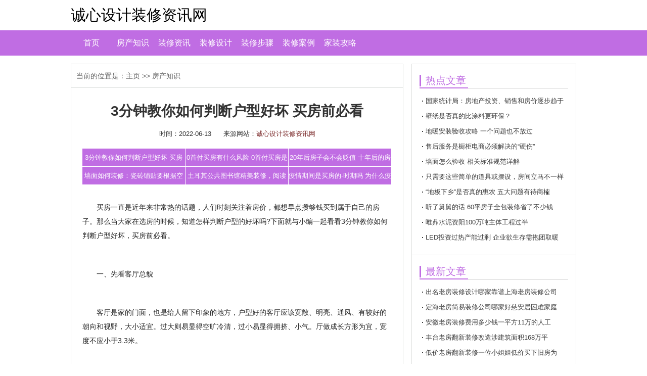

--- FILE ---
content_type: text/html; charset=Utf-8
request_url: http://jz.syjzh.cn/fczs/2.html
body_size: 4644
content:
<!DOCTYPE html>
<html>
	<head>
		<meta charset="UTF-8">
		<meta http-equiv="Cache-Control" content="no-transform" />
        <meta http-equiv="Cache-Control" content="no-siteapp" />
        <meta name="applicable-device" content="pc">
        <link rel="alternate" media="only screen and(max-width: 640px)" href="http://jz.syjzh.cn/fczs/2.html">
        <meta http-equiv="mobile-agent" content="format=html5; url=http://jz.syjzh.cn/fczs/2.html">
        <meta http-equiv="mobile-agent" content="format=xhtml; url=http://jz.syjzh.cn/fczs/2.html">
		<title>3分钟教你如何判断户型好坏 买房前必看_房产知识-诚心设计装修资讯网_诚心设计装修资讯网</title>
		<meta name="Keywords" content="3分钟教你如何判断户型好坏 买房前必看"/>
		<meta name="Description" content="买房一直是近年来非常热的话题，人们时刻关注着房价，都想早点攒够钱买到属于自己的房子。那么当大家在选房的时候，知道怎样判断户型的好坏吗?下面就与小编一起看看3分钟教你如何判断户型好坏，买房前必看。"/>
		<link rel="stylesheet" type="text/css" href="/templets/default/css/css.css"/>
		<!--[if lt IE 9]> 
			<script src="/templets/default/js/html5.js"></script>
		<![endif]-->
	</head>
	<body>
		<header>
    <h1 class="logo">
        <a href="/">诚心设计装修资讯网</a>
    </h1>
    <nav class="top_nav">
        <ul>
            <li><a href="/">首页</a></li>
            
                <li><a href="http://jz.syjzh.cn/fczs/" target="_blank">房产知识</a></li>
            
                <li><a href="http://jz.syjzh.cn/zxzx/" target="_blank">装修资讯</a></li>
            
                <li><a href="http://jz.syjzh.cn/zxsj/" target="_blank">装修设计</a></li>
            
                <li><a href="http://jz.syjzh.cn/zxbz/" target="_blank">装修步骤</a></li>
            
                <li><a href="http://jz.syjzh.cn/zxal/" target="_blank">装修案例</a></li>
            
                <li><a href="http://jz.syjzh.cn/jzgl/" target="_blank">家装攻略</a></li>
            
        </ul>
    </nav>
</header>
		<section class="pub_cont">
			<article class="pub_fl">
            	<div class="weizhi">
                    当前的位置是：<a href="/">主页</a> >> <a href=http://jz.syjzh.cn/fczs/>房产知识</a>
                </div>
				<div class="art_cont">
					<header>
						<h1 class="art_title">3分钟教你如何判断户型好坏 买房前必看</h1>
						<div class="art_info">
							<span>时间：2022-06-13</span>
							<span>来源网站：<a class="red" href="/">诚心设计装修资讯网</a></span>
						</div>
						<div class="art_list">
							<ul>
								
                                <li><a href="http://jz.syjzh.cn/fczs/2.html">3分钟教你如何判断户型好坏 买房前必看</a></li>
                                
                                <li><a href="http://jz.syjzh.cn/fczs/1.html">0首付买房有什么风险 0首付买房是怎么回事 0首付买房要什么条件</a></li>
                                
                                <li><a href="http://jz.syjzh.cn/fczs/3.html">20年后房子会不会贬值 十年后的房子更买不起 十年以后房子会不会更贵</a></li>
                                
                                <li><a href="http://jz.syjzh.cn/fczs/7844.html">墙面如何装修：瓷砖铺贴要根据空间对待</a></li>
                                
                                <li><a href="http://jz.syjzh.cn/fczs/7829.html">土耳其公共图书馆精美装修，阅读刻画进历史语言</a></li>
                                
                                <li><a href="http://jz.syjzh.cn/fczs/20.html">疫情期间是买房的-时期吗 为什么疫情之后是买房的好时机</a></li>
                                
							</ul>
						</div>
					</header>
					<article class="art_body">
						<p>
	买房一直是近年来非常热的话题，人们时刻关注着房价，都想早点攒够钱买到属于自己的房子。那么当大家在选房的时候，知道怎样判断户型的好坏吗?下面就与小编一起看看3分钟教你如何判断户型好坏，买房前必看。
</p>
<p>
	<br />
</p>
<p>
	一、先看客厅总貌
</p>
<p>
	<br />
</p>
<p>
	客厅是家的门面，也是给人留下印象的地方，户型好的客厅应该宽敞、明亮、通风、有较好的朝向和视野，大小适宜。过大则易显得空旷冷清，过小易显得拥挤、小气。厅做成长方形为宜，宽度不应小于3.3米。
</p>
<p>
	<br />
</p>
<p>
	二、看卧室的通风
</p>
<p>
	<br />
</p>
<p>
	卧室是供人休息的地方，它的重要性不言而喻。卧室有好的朝向，易于通风、采光，面积要大于12平方米，宽度不宜小于3米。大面积户型的主卧室应带一个专用卫生间。如户内仅设一个卫生间，那么卫生间应放在主卧室附近。次卧室的面积大于10平方米为宜。
</p>
<p>
	<br />
</p>
<p>
	三、看餐厅厨房位置
</p>
<p>
	<br />
</p>
<p>
	一般餐厅和厨房都是设计在一起的，餐厅和起居厅空间宜相对独立，既有关系又有分隔。餐厅若是独立设计，格局就要方正，不可有缺角或凸出的角落为佳，净宽度不宜小于2.4米。好户型的厨房应与餐厅密切*，直接对外采光通风。净宽度不应小于1.5米。
</p>
<p>
	<br />
</p>
<p>
	四、看卫生间的规划
</p>
<p>
	<br />
</p>
<p>
	一般户型的卫生间面积都不是很大，因此主要看它的规划是否合理。带浴缸的卫生间净宽度不得小于1.6米，如为淋浴则净宽度不得小于1.2米。对着起居室的卫生间应设前室，将洗衣机放在前室内。卫生间的大小应与整幢户型的面积标准相一致。
</p>
<p>
	<br />
</p>
<p>
	以上就是关于3分钟教你如何判断户型好坏的相关内容，希望能对大家有帮助!本网站，中国知名大型装修平台，装修领导品牌。如果想下一番心思装修设计，建议您申请本网站的*设计服务，通过专业设计师的现场量房帮您规划合理的空间布局和精美设计。
</p>
					</article>
					<div class="art_pre">
						<ul>
							<li>上一篇：<a href="http://jz.syjzh.cn/fczs/1.html" title="">0首付买房有什么风险 0首付买房是怎么回事 0首付买房要什么条件</a></li>
							<li>下一篇：<a href="http://jz.syjzh.cn/fczs/3.html" title="">20年后房子会不会贬值 十年后的房子更买不起 十年以后房子会不会更贵</a></li>
						</ul>
					</div>
					<div class="tjyd">
						<div class="tjyd_tit">相关阅读</div>
						<div class="tjyd_box">
							<ul>
								
                                <li><a href="http://jz.syjzh.cn/fczs/26166.html">大兴老房翻新装修费用多少选用全包的方式将</a></li>
                                
                                <li><a href="http://jz.syjzh.cn/fczs/26164.html">工业风老房装修案例单身小哥的金属工业风哈</a></li>
                                
                                <li><a href="http://jz.syjzh.cn/fczs/26163.html">家用房屋天花板隔音棉有用吗装修前先买好几</a></li>
                                
                                <li><a href="http://jz.syjzh.cn/fczs/26154.html">40平米装修老房她家40老房翻新不砸墙不</a></li>
                                
                                <li><a href="http://jz.syjzh.cn/fczs/26152.html">东海老房装修价格多少人去楼空东海一女子花</a></li>
                                
                                <li><a href="http://jz.syjzh.cn/fczs/26146.html">工业风老房装修费用花42万改造145平三</a></li>
                                
                                <li><a href="http://jz.syjzh.cn/fczs/26143.html">北京老房装修那家公司好北京装修公司哪家好</a></li>
                                
                                <li><a href="http://jz.syjzh.cn/fczs/26141.html">60m老房装修设计60m老屋翻新用上各种</a></li>
                                
                                <li><a href="http://jz.syjzh.cn/fczs/26139.html">惠阳老房装修改造机构老房有喜惠州拟出新规</a></li>
                                
                                <li><a href="http://jz.syjzh.cn/fczs/26120.html">138平老房装修138装修案例分享灵活可</a></li>
                                
							</ul>
						</div>
					</div>
				</div>
			</article>
			<aside class="pub_fr">
    <div class="rdwz">
        <div class="rdwz_tit">
            <span>热点文章</span>
        </div>
        <div class="rdwz_box">
            <ul>
                
                <li><a href="http://jz.syjzh.cn/zxal/7847.html">国家统计局：房地产投资、销售和房价逐步趋于稳定</a></li>
                
                <li><a href="http://jz.syjzh.cn/zxbz/7818.html">壁纸是否真的比涂料更环保？</a></li>
                
                <li><a href="http://jz.syjzh.cn/zxbz/7805.html">地暖安装验收攻略 一个问题也不放过</a></li>
                
                <li><a href="http://jz.syjzh.cn/zxal/7838.html">售后服务是橱柜电商必须解决的“硬伤”</a></li>
                
                <li><a href="http://jz.syjzh.cn/zxbz/7842.html">墙面怎么验收 相关标准规范详解</a></li>
                
                <li><a href="http://jz.syjzh.cn/zxbz/7810.html">只需要这些简单的道具或摆设，房间立马不一样</a></li>
                
                <li><a href="http://jz.syjzh.cn/jzgl/15.html">“地板下乡”是否真的惠农 五大问题有待商榷</a></li>
                
                <li><a href="http://jz.syjzh.cn/jzgl/7839.html">听了舅舅的话 60平房子全包装修省了不少钱</a></li>
                
                <li><a href="http://jz.syjzh.cn/jzgl/7836.html">唯鼎水泥资阳100万吨主体工程过半</a></li>
                
                <li><a href="http://jz.syjzh.cn/zxal/7830.html">LED投资过热产能过剩 企业欲生存需抱团取暖</a></li>
                
            </ul>
        </div>
    </div>
    <div class="rdwz">
        <div class="rdwz_tit">
            <span>最新文章</span>
        </div>
        <div class="rdwz_box">
            <ul>
                
                <li><a href="http://jz.syjzh.cn/zxbz/26188.html">出名老房装修设计哪家靠谱上海老房装修公司</a></li>
                
                <li><a href="http://jz.syjzh.cn/zxal/26187.html">定海老房简易装修公司哪家好慈安居困难家庭</a></li>
                
                <li><a href="http://jz.syjzh.cn/jzgl/26186.html">安徽老房装修费用多少钱一平方11万的人工</a></li>
                
                <li><a href="http://jz.syjzh.cn/jzgl/26185.html">丰台老房翻新装修改造涉建筑面积168万平</a></li>
                
                <li><a href="http://jz.syjzh.cn/zxal/26184.html">低价老房翻新装修一位小姐姐低价买下旧房为</a></li>
                
                <li><a href="http://jz.syjzh.cn/jzgl/26183.html">凤庆老房装修公司电话地址临沧凤庆县水榭小</a></li>
                
                <li><a href="http://jz.syjzh.cn/jzgl/26182.html">个性老房水电装修价位老房水电改造省钱技巧</a></li>
                
                <li><a href="http://jz.syjzh.cn/zxzx/26181.html">城市老房砸了重新装修可以吗住房和城乡建设</a></li>
                
                <li><a href="http://jz.syjzh.cn/zxal/26180.html">东北50平米老房日式装修日本人现实生活中</a></li>
                
                <li><a href="http://jz.syjzh.cn/zxbz/26179.html">呼和浩特老房装修电话呼市城市人家年底优惠</a></li>
                
            </ul>
        </div>
    </div>
    <div class="rdwz">
        <div class="rdwz_tit">
            <span>推荐阅读</span>
        </div>
        <div class="rdwz_box">
            <ul>
                
                <li><a href="http://jz.syjzh.cn/fczs/1.html">0首付买房有什么风险 0首付买房是怎么回事 0首付买房要什么条件</a></li>
                
                <li><a href="http://jz.syjzh.cn/fczs/2.html">3分钟教你如何判断户型好坏 买房前必看</a></li>
                
                <li><a href="http://jz.syjzh.cn/fczs/3.html">20年后房子会不会贬值 十年后的房子更买不起 十年以后房子会不会更贵</a></li>
                
                <li><a href="http://jz.syjzh.cn/zxzx/4.html">白萝卜"与"高丽参" 陶瓷品牌切莫披起洋外衣</a></li>
                
                <li><a href="http://jz.syjzh.cn/zxzx/5.html">"薄型化"是趋势 陶瓷薄板抢食墙纸天花板市场</a></li>
                
                <li><a href="http://jz.syjzh.cn/zxzx/6.html">"床单大盗"从上海到南京 摇身变成"网店老板"</a></li>
                
                <li><a href="http://jz.syjzh.cn/zxsj/7.html">做设计也有套路-还不来学习</a></li>
                
                <li><a href="http://jz.syjzh.cn/zxsj/8.html">做石膏线背景墙，需要提前准备什么？</a></li>
                
                <li><a href="http://jz.syjzh.cn/zxsj/9.html">做阳台窗要做好功课 别结束了去后悔</a></li>
                
                <li><a href="http://jz.syjzh.cn/zxbz/10.html">3.6米层高可以做复式吗 3.6米层高怎样利用</a></li>
                
            </ul>
        </div>
    </div>
</aside>
			
		</section>
				<section class="yqlj">
			<div class="yqlj_title">
				<ul id="qichehd2">
					<li>友情链接</li>
				</ul>
			</div>
			<div class="yqlj_box">
				<ul class="yqlj_bd" id="qichebd2">
                	<li>
						<div class="yqlj_word">
							
						</div>
					</li>
				</ul>
			</div>
		</section>
		<footer class="foot_box">
    <div class="foot_bq">
        <p>Copyright (c) 2011 小优 版权所有</p>
    </div>
</footer>
<script src="/templets/default/js/jquery-1.8.2.min.js" type="text/javascript"></script>
<script src="/templets/default/js/index.js" type="text/javascript"></script>
        <div style="display:none"><script type="text/javascript" language="javascript" src="/plus/hit.php?aid=2"></script></div>
	</body>
</html>

--- FILE ---
content_type: text/css
request_url: http://jz.syjzh.cn/templets/default/css/css.css
body_size: 3203
content:
body,button,dd,dl,dt,fieldset,form,h1,h2,h3,h4,h5,h6,input,legend,li,ol,p,select,table,td,textarea,th,ul{margin:0;padding:0;font-family:microsoft yahei,Verdana,Arial,Helvetica,sans-serif;}
button,input,select,textarea{outline:0;}
textarea{resize:none;}
ul,li{list-style:none;}
img{outline:0;border:none;}
button,input[type=button],input[type=reset],input[type=submit]{-webkit-appearance:none;}
a{color:#333;text-decoration:none;}
a:hover{text-decoration:none;}
article,aside,details,figcaption,figure,footer,header,hgroup,menu,nav,section{display:block;}
html{ overflow-x: hidden;}
body{ font-size: 12px;}

.logo{ width: 1000px; margin: 0px auto; line-height: 60px; font-size: 30px; font-weight:normal;}
.logo a{ color:#000;}

.top_nav{ width: 100%; background: #c06de3; overflow:hidden;}
.top_nav ul{ width: 1000px; margin: 0px auto; height: 50px; overflow: hidden;}
.top_nav ul li{ float: left; width: 82px; text-align: center; height: 50px; line-height:50px; overflow: hidden; font-size: 16px; font-weight:500}
.top_nav ul li a{ color: #ffffff;}

.main_top{ width: 1000px; overflow: hidden; margin: 17px auto 0px;}
.main_top_fl{ float: left; width: 288px; height: 400px; font-size: 0px;}
.main_top_fl img{ width: 288px; height: 400px;}
.main_top_m{ margin-left: 12px; width: 440px; float: left; overflow: hidden;}
.main_top_m_tit{ width: 100%; height: 38px; overflow: hidden;}
.main_top_m_tit li{ float: left; height: 38px; line-height: 38px; border-left: 1px solid #fff5ea; width: 141px; background: #a6a6a6; text-align: center; color: #ffffff; font-size: 14px; }
.main_top_m_tit li a{ color: #FFFFFF}
.main_top_m_tit li.active{ background: #c06de3; border-left: 5px solid #9b2dca;  width: 141px;}
.main_top_m_tit li.active a{ color: #ffffff;}
.yydt_bd li{ display: none;}
.yydt_bd li ul li{ display: block;}
.main_top_m_box{ width: 100%; overflow: hidden;}
.main_top_m_box_s{ width: 100%; overflow: hidden; border-bottom: 1px dotted #c3c3c3; margin-top: 9px; padding-bottom: 6px;}
.main_top_m_box_s span{ color: #000000; font-size: 16px; height: 26px; line-height: 26px; display: block; text-align: center; overflow: hidden;}
.main_top_m_box_s span a{color: #000000;}
.main_top_m_box_s p{ color: #484848; font-size: 12px; height: 52px; line-height: 26px; overflow: hidden; margin-top: 4px; text-indent: 2em;}
.main_top_m_box_s p a{ color: #c06de3;}
.main_top_m_box_s#num2{ border-bottom: none;}
.main_top_m_box_x{ background: #eeeeee; border: 1px solid #e0e0e0;  height: 140px; padding: 6px 17px; margin-top: 13px;}
.main_top_m_box_x li{ color: #484848; font-size: 14px; height: 28px; line-height: 28px; overflow: hidden; background: url("../images/dian.jpg") no-repeat left;}
.main_top_m_box_x li a{ color: #484848; padding-left: 16px;}
.main_top_m_box_x li span{ float: right; color: #898989; font-size: 12px;}
.main_top_fr{ width: 250px; overflow: hidden; float: right;}
.hitph{ width: 248px; border: 1px solid #e0e0e0; overflow: hidden;}
.hitph_box{ width: 232px; margin: 0px auto 16px; overflow: hidden;}
.hitph_title{ width: 100%; height: 41px; border-bottom: 1px solid #cacaca; color: #6a6a6a; font-size: 14px; line-height: 40px; text-transform: capitalize;}
.hitph_title span{ border-bottom: 2px solid #c06de3; color: #c06de3; font-size: 18px; float: left; display: block;}
.hitph_wen{ overflow:hidden; margin-top:10px;}
.hitph_wen li{ line-height:33px; height:33px; overflow:hidden; font-size:14px}
.hitph_wen li a{ color:#333;}
.hitph_wen li span{ display:inline-block; width:20px; height:20px; line-height:20px; text-align:center; border-radius:3px; margin-right:5px; font-size:12px; color:#fff; background:#a59f9f;}
.hitph_wen li#num1 span,.hitph_wen li#num2 span,.hitph_wen li#num3 span{ background:#c06de3;}

.jbdh_cont{ width: 1000px; margin: 10px auto 0px; overflow: hidden;}
.jbdh_box{ width: 1000px; overflow: hidden;}
.modle{ width: 324px; float: left; overflow: hidden; margin-right: 10px; border: 1px dashed #e2e2e2; margin-top: 12px; border-top: none; padding-bottom: 4px;}
.modle#jb3,.modle#jb6{ margin-right: 0px;}
.modle_title{height: 44px; line-height: 44px; text-align: center; background: #c06de3; color: #fff; font-size: 16px;}
.modle_title a{ color: #fff; display: block;}
.modle_top{ overflow: hidden; padding:8px;}
.modle_top img{ display: block; float: left; border: 1px solid #d8d8d8; width: 107px; height: 73px; margin-right: 10px;}
.modle_top_fr{ overflow: hidden;}
.modle_top_fr span{ display: block; color: #404040; font-size: 13px; height: 29px; line-height: 29px; overflow: hidden;}
.modle_top_fr span a{ color: #404040;}
.modle_top_fr p{ color: #646464; font-size: 12px;line-height: 22px; height: 44px; overflow: hidden;}
.modle_top_fr p a{ color: #c06de3;}
.modle_wen{ padding: 0px 12px; overflow: hidden;}
.modle_wen li{ height: 32px; line-height: 32px; overflow: hidden; color: #2c2c2c; font-size: 14px;}
.modle_wen li a{ color: #2c2c2c;}
.modle_wen li span{ float:right; font-size:12px; color:#666; padding-left:5px;}

.warp{ width: 1000px; margin: 18px auto 0px; overflow: hidden;}
.warp_title{ overflow: hidden; background: #f2f2f2;}
.warp_title li{ width: 100px; height: 40px; line-height:40px; background: #f2f2f2; overflow: hidden; text-align: center; float: left; font-size:16px;}
.warp_title li a{ color: #000000;}
.warp_title li.active{ background: #c06de3;}
.warp_title li.active a{ color:#fff;}
.warp_box{ width: 100%; overflow: hidden; margin-top: 15px; margin-bottom: 10px;}
.yyhj_bd li{ display: none;}
.warp_mod{ width: 240px; margin-right: 10px; float: left; overflow: hidden;}
.warp_mod img{ display: block; border: 1px solid #f7f7f7; width: 238px; height: 146px;}
.warp_mod p{ color: #4a4a4a; font-size: 14px; height: 25px; line-height: 25px; overflow: hidden; text-align: center; margin-top: 12px;}

.yqlj{ width: 1000px; overflow: hidden; margin: 20px auto 0px; border: 1px solid #e5e5e5;}
.yqlj_title{ width: 970px; margin: 4px auto 0px; height: 40px; border-bottom: 1px solid #cecece; position:relative;}
.yqlj_title ul{ position:absolute; left:0; top:0; height:41px}
.yqlj_title li{ width: 86px; float: left; text-align: center; height: 41px; line-height: 38px; color: #333333; font-size: 16px; cursor:pointer;}
.yqlj_title li.active{ color:#c06de3; border-bottom:2px solid #c06de3; height:39px}
.yqlj_box{ width: 970px; overflow: hidden; margin: 18px auto;}
.yqlj_bd li{ display: none;}
.yqlj_img,.yqlj_word{ width: 100%; overflow: hidden;}
.yqlj_img a{ float:left; margin-top:10px; border:1px solid #e5e5e5; height:60px; line-height:60px; text-align:center; margin-right:12px; width:147px; overflow:hidden;}
.yqlj_img a img{ display: inline-block; max-height:100%; max-width:100%; vertical-align:middle;}
.yqlj_word a{ display:inline-block; line-height: 28px; padding: 0px 8px; font-size: 12px;}

.foot_box{ width: 100%; overflow: hidden; margin-top: 30px; background: #f2f2f2; padding-top: 22px; padding-bottom: 64px;}
.foot_bq{ width: 1000px; margin: 0px auto; overflow: hidden; text-align:center; color:#666; font-size:14px; line-height:28px;}

.pub_cont{ width: 1000px; margin: 16px auto 0px; overflow: hidden;}
.pub_fl{ float: left; overflow: hidden; width: 656px; border: 1px solid #dddfde;}
.pub_fr{ float: right; overflow: hidden; width: 324px; border: 1px solid #dddfde;}
.list_cont{ width: 593px; margin: 0px auto; overflow: hidden; padding-bottom: 26px;}
.list_box{ width: 100%; overflow:hidden;}
.list_box li{ width: 100%; border-bottom: 1px dashed #9eb6d2; overflow: hidden; margin-top: 18px; padding-bottom: 18px;}
.list_box li span{ display: block; color: #c06de3; font-size: 18px; height: 26px; line-height: 26px; overflow: hidden; font-weight:bold;}
.list_box li span a{ color: #333;}
.list_box li p{ color: #5a5a5a; font-size: 14px; line-height: 28px; margin-top: 8px;}
.list_box li p a{ color: #c06de3;}

.fenye{ width: 100%; margin-top: 26px; overflow: hidden; text-align:center;}
.fenye li{ display:inline; font-size: 13px; color: #ffffff;}
.fenye li a,.fenye li strong{ display: inline-block; height: 30px; line-height: 30px; background: #999999; padding: 0px 11px; margin-right: 5px; font-size: 14px; color: #ffffff;}
.fenye li strong{ background: #c06de3;}

.rdwz{width: 100%; overflow: hidden;border-bottom: 1px solid #dddfde; margin-top: 18px; padding-bottom: 19px;}
.rdwz_tit{ width: 294px; margin: 0px auto; height: 29px; border-bottom: 1px solid #cacaca;}
.rdwz_tit span{ height: 28px; border-bottom: 2px solid #c06de3; display: block; float: left; line-height: 28px; color: #c06de3; font-size: 20px; background: url("../images/list_13.jpg") no-repeat left; padding-left: 12px; padding-right: 4px;}
.rdwz_box{ width: 294px; margin: 10px auto 0px; overflow: hidden;}
.rdwz_box li{ color: #3d3d3d; font-size: 13px; height: 30px; line-height: 30px; overflow: hidden; margin-left: 5px; background: url("../images/list_99.jpg") no-repeat left;}
.rdwz_box li a{ color: #3d3d3d; padding-left: 7px;}

.art_cont{ width: 612px; margin: 27px auto 0px; overflow: hidden; padding-bottom: 20px;}
.art_title{ width: 100%; text-align: center; color: #333333; font-size: 28px; line-height: 37px;}
.art_info{ color: #333333; font-size: 13px; text-align: center; height: 26px; line-height: 26px; margin-top: 14px;}
.red{ color: #803333;}
.art_info span{ margin: 0px 10px;}
.art_list{ width: 100%; margin-top: 16px; overflow: hidden;}
.art_list li{ width: 203px; float: left; border-right: 1px solid #ffffff; border-bottom: 1px solid #ffffff; height: 35px; line-height: 35px; overflow: hidden; color: #ffffff; font-size: 13px; background: #c06de3; text-align: center;}
.art_list li a{ color: #FFFFFF; display: block;}
.art_body{ width: 100%; overflow: hidden; line-height: 28px; color: #242424; font-size: 14px; text-indent: 2em; margin-top: 20px;}
.art_body p{margin: 10px 0px;}
.art_body img{ display:block; max-width:100%; margin:0 auto;}
.art_pre{ width: 100%; overflow: hidden; border-top: 1px dotted #666666; border-bottom: 1px dotted #666666; margin-top: 28px; height: 70px;}
.art_pre li{ height: 70px; line-height: 70px; text-align: center; overflow: hidden; float: left; width: 276px; margin: 0px 15px; color: #333333; font-size: 14px; }
.art_pre li a{ color: #c06de3;}

.tjyd{ width: 100%; overflow: hidden; margin-top: 32px;}
.tjyd_tit{ color: #00041d; font-size: 18px; height: 24px; line-height: 24px; background: url("../images/art_56.jpg") no-repeat left; margin-left: 26px; padding-left: 25px;}
.tjyd_box{ width: 100%; overflow: hidden; margin-top: 18px;}
.tjyd_box li{ margin-left: 28px; color: #00041d; height: 30px; line-height: 30px; overflow: hidden; float: left; width: 278px; background: url("../images/art_60.jpg") no-repeat left; _margin-left: 18px; font-size:14px;}
.tjyd_box li a{ color: #00041d; padding-left: 18px;}

.weizhi{ overflow:hidden; border-bottom: 1px solid #dddfde; padding:10px; line-height:26px; font-size:14px; color:#666;}
.weizhi a{ color:#666;}

.tags_list li{ float:left; width:50%; padding:8px 0;}
.tags_list li span{ font-size:16px; font-weight:normal;}

#cnt404{ width:100%; margin:100px auto 0; overflow:hidden; text-align:center; padding:0; font-family:"微软雅黑";}
#cnt404_p1{ color: #151515; font-size: 28px; line-height: 42px; overflow: hidden; padding:0; margin:0;}
#cnt404 a{ display: inline-block; width: 100px; height: 32px; line-height: 32px; text-align: center; margin-top: 19px; color: #ffffff; font-size: 14px; background: #58ac0c; border-radius: 3px; text-decoration:none; padding:0; margin:0;}
		
#cnt404_p{ color: #666666; font-size: 18px; height: 42px; line-height: 42px; overflow: hidden; margin-top: 3px;}
#cnt404_p i{ font-style: normal; color: #ff6600; }